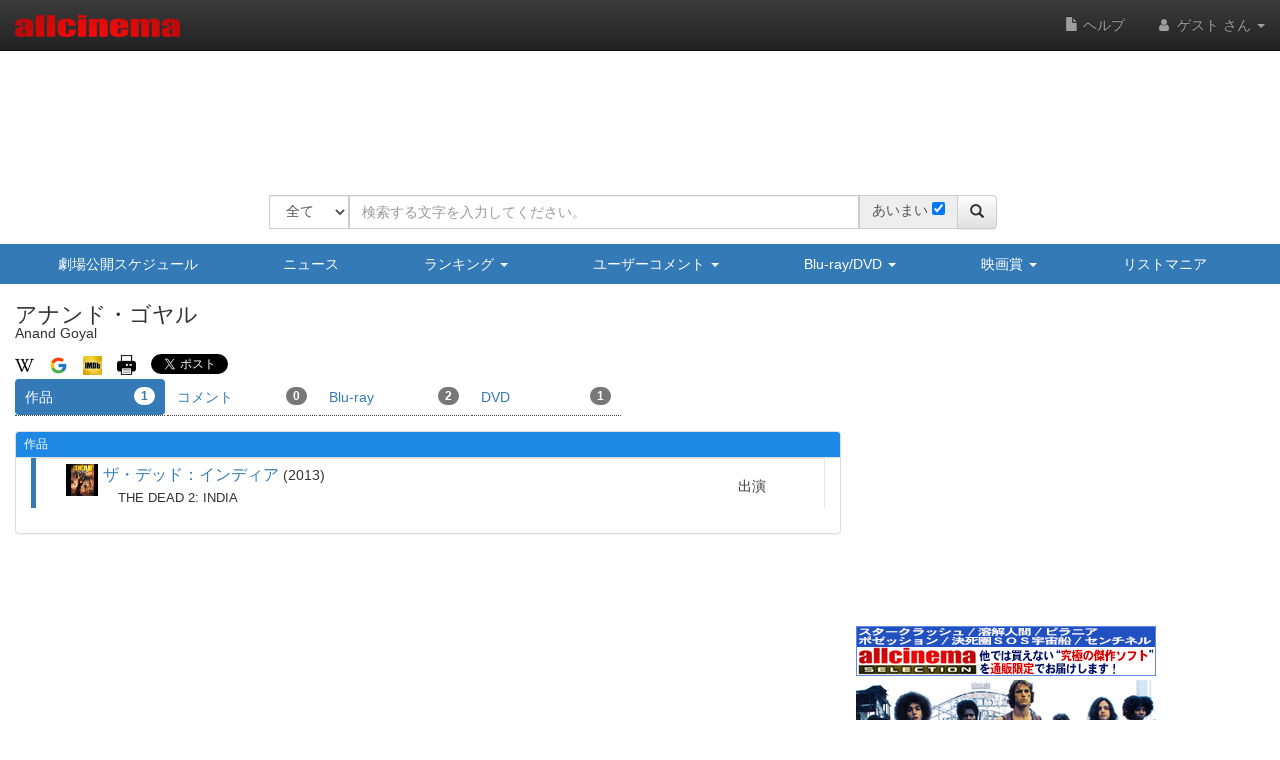

--- FILE ---
content_type: text/html
request_url: https://content.googleapis.com/static/proxy.html?usegapi=1&jsh=m%3B%2F_%2Fscs%2Fabc-static%2F_%2Fjs%2Fk%3Dgapi.lb.en.W5qDlPExdtA.O%2Fd%3D1%2Frs%3DAHpOoo8JInlRP_yLzwScb00AozrrUS6gJg%2Fm%3D__features__
body_size: -214
content:
<!DOCTYPE html>
<html>
<head>
<title></title>
<meta http-equiv="X-UA-Compatible" content="IE=edge" />
<script nonce="Lu7SbhzaHHFzCfJYddxYhQ">
  window['startup'] = function() {
    googleapis.server.init();
  };
</script>
<script src="https://apis.google.com/js/googleapis.proxy.js?onload=startup" async defer nonce="Lu7SbhzaHHFzCfJYddxYhQ"></script>
</head>
<body>
</body>
</html>


--- FILE ---
content_type: text/html; charset=utf-8
request_url: https://www.google.com/recaptcha/api2/aframe
body_size: 271
content:
<!DOCTYPE HTML><html><head><meta http-equiv="content-type" content="text/html; charset=UTF-8"></head><body><script nonce="3Q5hBCR8_NreGuW5jkHXdw">/** Anti-fraud and anti-abuse applications only. See google.com/recaptcha */ try{var clients={'sodar':'https://pagead2.googlesyndication.com/pagead/sodar?'};window.addEventListener("message",function(a){try{if(a.source===window.parent){var b=JSON.parse(a.data);var c=clients[b['id']];if(c){var d=document.createElement('img');d.src=c+b['params']+'&rc='+(localStorage.getItem("rc::a")?sessionStorage.getItem("rc::b"):"");window.document.body.appendChild(d);sessionStorage.setItem("rc::e",parseInt(sessionStorage.getItem("rc::e")||0)+1);localStorage.setItem("rc::h",'1763566489021');}}}catch(b){}});window.parent.postMessage("_grecaptcha_ready", "*");}catch(b){}</script></body></html>

--- FILE ---
content_type: application/javascript
request_url: https://www.allcinema.net/js_local/view.mypage.check.form.js
body_size: 1671
content:
/*
 * 入力状態の確認
 * @prefix		cookieを区別するための文字
 *
 */

function ViewCheckForm(prefix){
    this.cookieDomain	= "";
    if (prefix){
        prefix = prefix + '.';
    }
    this.COOKIE_NAME	= {
    	"appraisal" 	: prefix + "mypage.check.appraisal",
        "bookmark" 		: prefix + "mypage.check.bookmark",
        "list" 			: prefix + "mypage.check.list",
        "memo" 			: prefix + "mypage.check.memo",
        "watch" 		: prefix + "mypage.check.watch",
        "have" 			: prefix + "mypage.check.have",
        "record" 		: prefix + "mypage.check.record",
        "review" 		: prefix + "mypage.check.review",
    };
    this.funcSubmit     = function(){};
    this.funcAll        = function(){};
    this.funcClear      = function(){};
    this.funcForm       = function(){};
    this.$form          = {};

    //各項目の表示・非表示
    this.visible = {
		bookmark	: true,
		list		: true,
		memo		: true,
		watch		: true,
		have		: true,
		record		: true,
		review		: true
    };

    //this.calenderIcon ='';
}
/*
 * 各フォームの値
 *
 */


//ラベル・selectを作成する
//params.identify 		//識別子 "bookmark,appraisal.etc.."
//params.label			//ラベル文字
//params.cookieName		//クッキー名
ViewCheckForm.prototype._makeControl	= function(params){
	var $main			= $("<div/>").addClass("style-table area-control-row");
	var $labelArea 		= $("<div/>").addClass("style-table-cell area-control-label");
	var $controlArea 	= $("<div/>").addClass("style-table-cell area-control");
	$main.append($labelArea);
	$main.append($controlArea);

    var $controlLabel	= $("<label/>").attr({"for":params.identify}).text(params.label);
    $labelArea.append($controlLabel);

    var $control		= $("<select/>").attr({"id":params.identify,"name":params.identify,"type":"select"}).addClass("form-control");
    var $controlOp1		= $("<option/>").attr({"value":"-1"});
    var $controlOp2		= $("<option/>").attr({"value":"1"}).text("あり");
    var $controlOp3		= $("<option/>").attr({"value":"0"}).text("なし");
    $control.append($controlOp1);
    $control.append($controlOp2);
    $control.append($controlOp3);
    $controlArea.append($control);

	//cookieによるselected
	var cookie	= $.cookie(params.cookieName) === undefined ? '-1' : $.cookie(params.cookieName);
	$control.val(cookie);
	return $main;

}


ViewCheckForm.prototype.make 			= function(param){
    var self 			= this;
    var $main 			= $("<div/>").addClass("area-check-form");
    var $formArea 		= $("<div/>");

    //説明
    var $explain = $("<div/>").addClass("alert alert-info").text("各マイページへの入力の有無を調べます");
    $main.append($explain);

    //submit　
    var $form = $("<form/>").attr({"id":"mypage-check-form","method":"","action":""}).submit(function(){
    	var param = {
	        'appraisal'	: $("#appraisal").val(),
	        'bookmark'	: $("#bookmark").val(),
	        'list'		: $("#list").val(),
	        'memo'		: $("#memo").val(),
	        'watch'		: $("#watch").val(),
	        'have'		: $("#have").val(),
	        'record'	: $("#record").val(),
	        'review'	: $("#review").val()
    	};
        //cookieの設定
    	$.cookie(self.COOKIE_NAME.appraisal		,param.appraisal	,{domain:self.cookieDomain,expires:30});
        $.cookie(self.COOKIE_NAME.bookmark		,param.bookmark		,{domain:self.cookieDomain,expires:30});
        $.cookie(self.COOKIE_NAME.list			,param.list			,{domain:self.cookieDomain,expires:30});
        $.cookie(self.COOKIE_NAME.memo			,param.memo			,{domain:self.cookieDomain,expires:30});
        $.cookie(self.COOKIE_NAME.watch			,param.watch		,{domain:self.cookieDomain,expires:30});
        $.cookie(self.COOKIE_NAME.have			,param.have			,{domain:self.cookieDomain,expires:30});
        $.cookie(self.COOKIE_NAME.record		,param.record		,{domain:self.cookieDomain,expires:30});
        $.cookie(self.COOKIE_NAME.record		,param.review		,{domain:self.cookieDomain,expires:30});

        self.funcSubmit(this,param);
        return false;
    });
    $main.append($form);

	$form.append(this._makeControl({"identify"	: "appraisal",	"label": "評価",		"cookieName": self.COOKIE_NAME.appraisal}));
	$form.append(this._makeControl({"identify"	: "bookmark",	"label": "ブックマーク","cookieName": self.COOKIE_NAME.bookmark}));
	$form.append(this._makeControl({"identify"	: "list",		"label": "リスト",		"cookieName": self.COOKIE_NAME.list}));
	$form.append(this._makeControl({"identify"	: "memo",		"label": "メモ",		"cookieName": self.COOKIE_NAME.memo}));
	$form.append(this._makeControl({"identify"	: "watch",		"label": "観た",		"cookieName": self.COOKIE_NAME.watch}));
	$form.append(this._makeControl({"identify"	: "have",		"label": "持ってる",	"cookieName": self.COOKIE_NAME.have}));
	$form.append(this._makeControl({"identify"	: "record",		"label": "録画",		"cookieName": self.COOKIE_NAME.record}));
	$form.append(this._makeControl({"identify"	: "review",		"label": "ユーザーコメント","cookieName": self.COOKIE_NAME.review}));

    //ボタン
    var $dRow4 			= $("<div/>").addClass("form-group row");
    var $dRow4Div1		= $("<div/>").addClass("col-xs-12").addClass("area-search-form-button-left");
    var $dRow4Div2		= $("<div/>").addClass("col-xs-12").addClass("area-search-form-button-right");
    var $dRow4DivBtn		= $("<button/>").addClass("btn btn-default").attr({"type":"submit"}).addClass("mypage-list-button-search").text("確認");
    $dRow4Div2.append($dRow4DivBtn);
    $dRow4.append($dRow4Div1);
    $dRow4.append($dRow4Div2);
    $form.append($dRow4);
    $formArea.append($form);
    self.$form  = $form;

    $main.append($formArea);
    return $main;

};


--- FILE ---
content_type: application/javascript
request_url: https://www.allcinema.net/js_local/view.mypage.navi.parts.js
body_size: 1231
content:


//リスト用ボタン
var ViewMypageNaviButtonList = function(param){

    this.icon               = "";
    this.caption            = "";
    this.fncButtonList      = function(){};//クリック時の動作
    this.centaring          = false;					//キャプションをセンタリングする場合 true
    this.buttonStatus       = "";		//active,disabled
    this.listData           = {};
    this.limitCaption		= 10;		//ボタンキャプションの最大文字数

};
ViewMypageNaviButtonList.prototype.make 			= function(){
    var self            = this;

    var $btBase = $("<button/>").addClass("btn btn-default btn-small btn-block navi-button");
    $btBase.click(function(){
        self.fncButtonList();
    });
    if (self.buttonStatus){
        $btBase.addClass(self.buttonStatus);
    }

    var $dCap = $("<div/>").addClass("t-cell td-list-caption");

    //ボタンキャプションの上限以上をカット
    var cap = self.listData.list_name;
    if (cap.length >= self.limitCaption){
    	cap = cap.substr(0,self.limitCaption);
    	cap = cap + "…";

    }

    var $sCap = $("<span/>").addClass("navi-button-caption").text(cap + ' (' + self.listData.cnt + ')');
    $dCap.append($sCap);
    $btBase.append($dCap);



    var $dLabel 	= $("<div/>").addClass("t-cell").addClass("td-list-label").addClass("label navi-list-label-status");
    if (self.listData.open === 1){
        $dLabel.addClass("navi-list-label-on");
        $dLabel.html("公開");
    }else{
        $dLabel.addClass("navi-list-label-off");
        $dLabel.html("非公開");
    }
    $btBase.append($dLabel);

    var $tmpD = $("<div />").addClass("t-cell");
    var $iRight = $("<i/>").addClass("icon-white glyphicon glyphicon-chevron-right navi-button-arrow-right-list");
    $tmpD.append($iRight);
    $btBase.append($tmpD);

    return $btBase;

};

//検索用ボタン
var ViewMypageNaviButtonSearch = function(param){

    this.icon 			= "";
    this.caption 		= "";
    this.fncButtonList 	= function(){};//クリック時の動作
    this.centaring		= false;					//キャプションをセンタリングする場合 true
    this.buttonStatus	= "";		//active,disabled
    this.searchData		= {};
    this.limitCaption	= 15;		//ボタンキャプションの最大文字数
};

ViewMypageNaviButtonSearch.prototype.make 			= function(){
    var self = this;

    var $btBase = $("<button/>").addClass("btn btn-default btn-small btn-block navi-button");
    $btBase.click(function(){
        self.fncButtonList();
    });
    if (self.buttonStatus){
        $btBase.addClass(self.buttonStatus);
    }

    var $dCap = $("<div/>").addClass("t-cell td-list-caption");

    //ボタンキャプションの上限以上をカット
    var cap = self.searchData.search_expand_name;
    if (cap.length >= self.limitCaption){
    	cap = cap.substr(0,self.limitCaption);
    	cap = cap + "…";

    }


    var $sCap = $("<span/>").addClass("navi-button-caption").text(cap);
    $dCap.append($sCap);
    $btBase.append($dCap);

    var $tmpD = $("<div />").addClass("t-cell");
    var $iRight = $("<i/>").addClass("icon-white glyphicon glyphicon-chevron-right navi-button-arrow-search");
    $tmpD.append($iRight);
    $btBase.append($tmpD);

    return $btBase;

};


/*
 * ページングボタン
 *
 */
function ViewPaging(){
    this.fncButtonPrev 		= function(){};		//backボタンクリック時に実行するfunction
    this.fncButtonNext 		= function(){};		//backボタンクリック時に実行するfunction
    this.disabledPrev		= "";		//disabled
    this.disabledNext		= "";
}
ViewPaging.prototype.make 			= function(){
    var self = this;

    var $main = $("<div/>").addClass("row navi-paging-area");

    //前へ
    var $areaPrev 	= $("<div/>").addClass("col-xs-6");
    var $btPrev 	= $("<button/>").addClass("btn btn-default btn-small btn-block paging-button-prev").addClass(self.disabledPrev);
    var $iPrev 		= $("<i/>").addClass("icon-white glyphicon glyphicon-triangle-left paging-button-icon-prev");
    var $sPrev 		= $("<span/>").addClass("").html("前へ");
    $btPrev.append($iPrev);
    $btPrev.append($sPrev);
    $btPrev.click(function() {
        self.fncButtonPrev();
    })
    $areaPrev.append($btPrev);

    //前へ
    var $areaNext 	= $("<div/>").addClass("col-xs-6");
    var $btNext 	= $("<button/>").addClass("btn btn-default btn-small btn-block paging-button-next").addClass(self.disabledNext);
    var $iNext 		= $("<i/>").addClass("icon-white glyphicon glyphicon-triangle-right paging-button-icon-next");
    var $sNext 		= $("<span/>").addClass("").html("次へ");
    $btNext.append($sNext);
    $btNext.append($iNext);
    $btNext.click(function() {
        self.fncButtonNext();
    })
    $areaNext.append($btNext);


    $main.append($areaPrev);
    $main.append($areaNext);

    return $main;
}

--- FILE ---
content_type: application/javascript
request_url: https://www.allcinema.net/js_local/object.mypage.button.group.small.js
body_size: 1208
content:

//========================================================
//Small用ボタンのグループ（とDetailボタンのセット）
//========================================================
var MypageButtonGroupSmall = function(param){
    MypageButtonGroup.call(this, param);
};
inherits(MypageButtonGroupSmall,MypageButtonGroup);
MypageButtonGroupSmall.prototype.make = function(param){
    var self 	= this;
    var $main	= $("<div/>").addClass("btn-group btn-group-sm");


    //チェックボタン
    var $btCheck 		= self._makeButtonCheck(param).addClass("btn btn-mypage");
    self.$buttonCheck 	= $btCheck;
    $btCheck.checkbutton({
        callbackClick		: self.callbackClickCheck,
        getStatus			: param.getStatus,
        msgCheckOff			: param.msgCheckOff
    });

    var $sCheck = $("<span/>").addClass("glyphicon").addClass(param.icon);;
    $btCheck.append($sCheck);

    //スマホではtooltipをやめる

    $btCheck.attr({"data-container":"body","title":param.caption});
    if (self.visible.tooltip == true){
    	$btCheck.tooltip();
    }
    $main.append($btCheck);

    //詳細
    var $btDetail 				= self._makeButtonDetail(param).addClass("btn btn-mypage");
    self.$buttonDetail			= $btDetail;
    self.detail 				= param.detail;
    $btDetail.mypageDetail({
        detail 						: param.detail,
        detailSmall 				: param.detailSmall,
        callbackInitialize			: self.callbackInitialize,
        callbackClickDetailOpen		: self.callbackClickDetailOpen,
        callbackChengeOther			: self.callbackChengeOther,
        callbackChengeCheckButton	: self.callbackChengeCheckButton,
        callbackCheckDetailCount	: self.callbackCheckDetailCount,
        callbackClickClose			: self.callbackClickClose,
        eventSaveBefore				: self.eventSaveBefore,

    });

    var $sDetail = $("<span/>").addClass("caret");
    $btDetail.append($sDetail);
    $btDetail.attr({"data-container":"body","title":param.caption + "の詳細"});
    if (self.visible.tooltip == true){
    	$btDetail.tooltip();
    }
    $main.append($btDetail);

    return $main;
};

/*
 * @param
     var buttonParam = {
        "checked"			: param.checkRecord,
        "checkAjaxData"		: '{"ajax_type":"check","key":' + param.key + '}',
        "icon"				: "glyphicon-pencil",
        "key"				: param.key,
        "type"				: "memo",
        "caption"			: "メモ",
        "count"				: param.memoDetail,
        "checkParam"		: "check",
        "detail"			: detail
    };

 *
 *
 */
MypageButtonGroupSmall.prototype.makeMemo = function(param){
    var self                = this;
    var $main               = $("<div/>").addClass("btn-group btn-group-sm");
    //詳細
    var $btMemo             = self._makeButtonMemo(param).addClass("btn btn-mypage mypage-bt-memo-small");
    self.$buttonDetail      = $btMemo;
    self.detail             = param.detail;

    $btMemo.mypageDetail({
        detail 						: param.detail,
        callbackInitialize			: self.callbackInitialize,
        callbackClickDetailOpen		: self.callbackClickDetailOpen,
        callbackChengeOther			: self.callbackChengeOther,
        callbackChengeCheckButton	: self.callbackChengeCheckButton,
        callbackCheckDetailCount	: self.callbackCheckDetailCount,
        callbackClickClose			: self.callbackClickClose,
    });
    var $sMemo = $("<span/>").addClass("glyphicon").addClass(param.icon);
    $btMemo.append($sMemo);
    $btMemo.attr({"data-container":"body","title":param.caption});
    if (self.visible.tooltip == true){
    	$btMemo.tooltip();
    }
    $main.append($btMemo);

    return $main;
};
MypageButtonGroupSmall.prototype.makeList = function(param){
    var self = this;

    var $main		= $("<div/>").addClass("btn-group-sm");
    //チェックボタン
    var $btCheck 	= self._makeButtonCheck(param).addClass("btn btn-mypage");

    self.$buttonCheck 	= $btCheck;
    $btCheck.checkbutton({
        callbackClick	: self.callbackClickCheck
    });



    var $sCheck = $("<span/>").addClass("glyphicon glyphicon-bookmark");
    $btCheck.attr({"data-container":"body","title":param.checkButtonCaption});
    if (self.visible.tooltip == true){
    	$btCheck.tooltip();
    }
    $btCheck.append($sCheck);
    $main.append($btCheck);

    //詳細
    var $btDetail 			= self._makeButtonDetail(param).addClass("btn btn-mypage");
    self.$buttonDetail 		= $btDetail;
    self.detail 			= param.detail;

    //プラグイン(jquery.mypage.detail.js)
    $btDetail.mypageDetail({
        detail 						: param.detail,
        callbackInitialize			: self.callbackInitialize,
        callbackClickDetailOpen		: self.callbackClickDetailOpen,
        callbackChengeOther			: self.callbackChengeOther,
        callbackChengeCheckButton	: self.callbackChengeCheckButton,
        callbackCheckDetailCount	: self.callbackCheckDetailCount,
        callbackClickClose			: self.callbackClickClose,
    });

    var $sDetail = $("<span/>").addClass("glyphicon").addClass(param.icon);
    $btDetail.append($sDetail);
    $btDetail.attr({"data-container":"body","title":"リスト"});
    if (self.visible.tooltip == true){
    	$btDetail.tooltip();
    }
    $main.append($btDetail);

    return $main;
};

--- FILE ---
content_type: application/javascript
request_url: https://www.allcinema.net/js_local/view.image.main.js
body_size: 721
content:
/*
 *  メイン画像の表示
 * */
function ImageMain(){
    this.pathNowPrinting 	= "";			//imagePathNowPrinting
    this.$contents			= "";
    this.pathImage 			= "";
    this.pathMovie 			= "";
    this.pathPerson 		= "";
    this.classImage			= "image-main-div";//サイズに関係するcssセレクタ
    this.lightboxTag 		= "";
};

//a タグのdata-lightbox　につけるタグ（グループ化）
ImageMain.prototype.make 		= function(jsonData,lightboxTag = ''){
    var self = this;
    if(typeof(jsonData) === "undefined"){
        return false;
    }
    if (Object.keys(jsonData).length === 0){
        return false;
    }
    //ほとんど意味がない？　self.$contentsはおおよその場合空では？
    if (self.$contents) {
        self.$contents.remove();
    }
    var $main 			= $('<div/>').addClass("image-main");

    //メイン画像の抽出
    var imageSets = jsonData;
    var iTmp;


    for(var j in imageSets){
        var imageSet = imageSets[j].imageset;

        if (j == 0){
            iTmp = imageSet;
        }
        if (iTmp.imagetype === 0 && imageSet.imagetype === 1){
            //スチルよりポスター優先
            iTmp = imageSet;
        }else{
            if (iTmp.imagetype === 1 && iTmp.priority > imageSet.priority){
                //ポスターであり、プライオリティの高い画像を優先
                iTmp = imageSet;
            }
        }
    }

    //-for
    if(typeof(iTmp) === "undefined"){
        //メイン画像が無い場合
        return self.$contents;
    }

    self.imageLightBox.imageSetJson = iTmp;
    var $a1 = self.imageLightBox.make();
    $main.append($a1);

    self.$contents 	= $main;
    self.enabled 	= true;
    return self.$contents;

};




--- FILE ---
content_type: application/javascript
request_url: https://www.allcinema.net/js_local/view.award.year.list.js
body_size: 873
content:

var AwardYearListXs = function(param={}){
    ViewBasa.call(this, param);
    this.appraisalView;
    this.thumbnail;
    this.movieListBasic;
}
inherits(AwardYearListXs,ViewBasa);

AwardYearListXs.prototype.getView 			= function(jsonData){
    var self 	= this;
    var $tbl	= $('<table/>').addClass("award-year-list");
    var $tbody 	= $('<tbody/>');
    //映画タイトル作成用オブジェクト
    var oT 		= new MovieTitle();
    oT.path 	= self.path;

    //tbody部作成
    for(var i in jsonData){
        var oAwardYear 	= jsonData[i].awardyear;
        var oMovie 		= oAwardYear.movie;

        //年度
        var $tr1 		= $('<tr/>').addClass("td-subject");
        var $tr1td1 	= $('<td/>').addClass("td-caption award_year_caption hidden-xs").html("年度");
        var $tr1td2 	= $('<td/>').addClass("td-caption award_year");
        var $a1 		= $('<a/>').attr({'href':self.path.award + oAwardYear.url_word}).html(oAwardYear.awardyear);
        $tr1td2.append($a1);
        $tr1.append($tr1td1);
        $tr1.append($tr1td2);

        //開催回数
        var $tr2 		= $('<tr/>');
        var $tr2td1 	= $('<td/>').addClass("td-caption award_year_hold_caption hidden-xs").html("開催回数");
        var $tr2td2 	= $('<td/>').addClass("td-caption award_year_hold");
        var $s2 		= $('<span/>').html(oAwardYear.awardopennumber);
        $tr2td2.append($s2);
        $tr2.append($tr2td1);
        $tr2.append($tr2td2);

        var $tr3 		= $('<tr/>');
        var $tr3td1 	= $('<td/>').addClass("td-caption movie_title_caption hidden-xs").html("作品名");
        var $title 		= oT.make(oMovie);
        var $tr3td2		= $('<td/>').addClass("movie_title");
        $tr3td2.append($title);
        $tr3.append($tr3td1);
        $tr3.append($tr3td2);
        //mypage
        //ログインしていない時は非表示
        if(typeof this.userid !== 'undefined') {
            if(this.userid != "") {
            	if (oMovie.cinemaid != null){
            		$tr3td2.append($("<div />").addClass("border_type_01"));

	                //評価
	                var $appArea = self.movieListBasic._makeAppraisal(oMovie,oMovie.mypage);
	                $tr3td2.append($appArea);
	                //border
	                $tr3td2.append($("<div />").addClass("vspace"));

	                var $mypage = self.movieListBasic._makeMypage(oMovie,oMovie.mypage);
	                $tr3td2.append($mypage);
            	}
            }
        }

        $tbody.append($tr1);
        $tbody.append($tr2);
        $tbody.append($tr3);
    }
    $tbl.append($tbody);
    return $tbl;
}